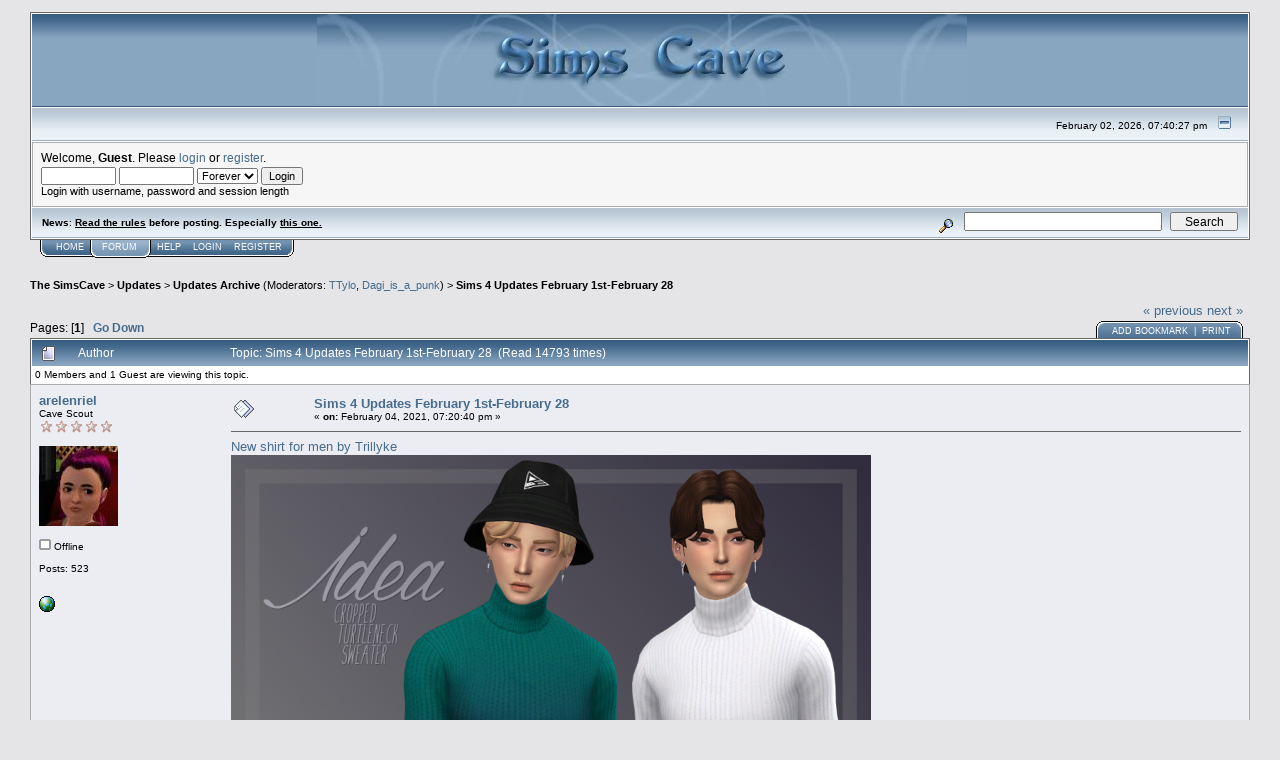

--- FILE ---
content_type: text/html; charset=ISO-8859-1
request_url: http://simscave.mustbedestroyed.org/index.php?topic=37051.0;prev_next=next
body_size: 9545
content:
<!DOCTYPE html PUBLIC "-//W3C//DTD XHTML 1.0 Transitional//EN" "http://www.w3.org/TR/xhtml1/DTD/xhtml1-transitional.dtd">
<html xmlns="http://www.w3.org/1999/xhtml"><head>
	<meta http-equiv="Content-Type" content="text/html; charset=ISO-8859-1" />
	<meta name="description" content="Sims 4 Updates February 1st-February 28" />
	<meta name="robots" content="noindex" />
	<meta name="keywords" content="PHP, MySQL, bulletin, board, free, open, source, smf, simple, machines, forum" />
	<script language="JavaScript" type="text/javascript" src="http://simscave.mustbedestroyed.org/Themes/default/script.js?fin11"></script>
	<script language="JavaScript" type="text/javascript"><!-- // --><![CDATA[
		var smf_theme_url = "http://simscave.mustbedestroyed.org/Themes/default";
		var smf_images_url = "http://simscave.mustbedestroyed.org/Themes/default/images";
		var smf_scripturl = "http://simscave.mustbedestroyed.org/index.php?PHPSESSID=r6ptd1a20f12fbla5f7cvb8320&amp;";
		var smf_iso_case_folding = false;
		var smf_charset = "ISO-8859-1";
	// ]]></script>
	<title>Sims 4 Updates February 1st-February 28</title>
	<link rel="stylesheet" type="text/css" href="http://simscave.mustbedestroyed.org/Themes/default/style.css?fin11" />
	<link rel="stylesheet" type="text/css" href="http://simscave.mustbedestroyed.org/Themes/default/print.css?fin11" media="print" />
	<link rel="help" href="http://simscave.mustbedestroyed.org/index.php?PHPSESSID=r6ptd1a20f12fbla5f7cvb8320&amp;action=help" target="_blank" />
	<link rel="search" href="http://simscave.mustbedestroyed.org/index.php?PHPSESSID=r6ptd1a20f12fbla5f7cvb8320&amp;action=search" />
	<link rel="contents" href="http://simscave.mustbedestroyed.org/index.php?PHPSESSID=r6ptd1a20f12fbla5f7cvb8320&amp;" />
	<link rel="alternate" type="application/rss+xml" title="The SimsCave - RSS" href="http://simscave.mustbedestroyed.org/index.php?PHPSESSID=r6ptd1a20f12fbla5f7cvb8320&amp;type=rss;action=.xml" />
	<link rel="prev" href="http://simscave.mustbedestroyed.org/index.php?PHPSESSID=r6ptd1a20f12fbla5f7cvb8320&amp;topic=37079.0;prev_next=prev" />
	<link rel="next" href="http://simscave.mustbedestroyed.org/index.php?PHPSESSID=r6ptd1a20f12fbla5f7cvb8320&amp;topic=37079.0;prev_next=next" />
	<link rel="index" href="http://simscave.mustbedestroyed.org/index.php?PHPSESSID=r6ptd1a20f12fbla5f7cvb8320&amp;board=152.0" /><meta http-equiv="X-UA-Compatible" content="IE=EmulateIE7" />
	<script language="javascript" type="text/javascript">
		var currentSwapArticle = true;
		function swapOptionsArticle(one)
		{
				document.getElementById(one).style.display = currentSwapArticle ? "" : "none";
                 document.getElementById("articleUpshrink").src = smf_images_url + ( currentSwapArticle ? "/upshrink.gif" : "/upshrink2.gif");
				currentSwapArticle = !currentSwapArticle;
		}
	</script>
        <script language="JavaScript" type="text/javascript"><!-- // --><![CDATA[
                var current_leftbar = false;

                function shrinkHeaderLeftbar(mode)
                {
                        document.cookie = "upshrink=" + (mode ? 1 : 0);
                        document.getElementById("upshrinkLeftbar").src = smf_images_url + (mode ? "/upshrink2.gif" : "/upshrink.gif");

                        document.getElementById("leftbarHeader").style.display = mode ? "none" : "";

                        current_leftbar = mode;
                }
          // ]]></script>
       <script language="JavaScript" type="text/javascript"><!-- // --><![CDATA[
                var current_rightbar = false;

                function shrinkHeaderRightbar(mode)
                {
                        document.cookie = "upshrink=" + (mode ? 1 : 0);
                        document.getElementById("upshrinkRightbar").src = smf_images_url + (mode ? "/upshrink2.gif" : "/upshrink.gif");

                        document.getElementById("rightbarHeader").style.display = mode ? "none" : "";

                        current_rightbar = mode;
                }
        // ]]></script>

	<script language="JavaScript" type="text/javascript"><!-- // --><![CDATA[
		var current_header = false;

		function shrinkHeader(mode)
		{
			document.cookie = "upshrink=" + (mode ? 1 : 0);
			document.getElementById("upshrink").src = smf_images_url + (mode ? "/upshrink2.gif" : "/upshrink.gif");

			document.getElementById("upshrinkHeader").style.display = mode ? "none" : "";
			document.getElementById("upshrinkHeader2").style.display = mode ? "none" : "";

			current_header = mode;
		}
	// ]]></script>
		<script language="JavaScript" type="text/javascript"><!-- // --><![CDATA[
			var current_header_ic = false;

			function shrinkHeaderIC(mode)
			{
				document.cookie = "upshrinkIC=" + (mode ? 1 : 0);
				document.getElementById("upshrink_ic").src = smf_images_url + (mode ? "/expand.gif" : "/collapse.gif");

				document.getElementById("upshrinkHeaderIC").style.display = mode ? "none" : "";

				current_header_ic = mode;
			}
		// ]]></script>
</head>
<body>
	<div class="tborder" >
		<table width="100%" cellpadding="0" cellspacing="0" border="0">
			<tr>
				<td class="catbg" height="32">
					<img src="http://i.imgur.com/h7APLky.jpg" style="margin-left: 275px;" alt="The SimsCave" />
				</td>
			</tr>
		</table>
		<table width="100%" cellpadding="0" cellspacing="0" border="0" >
			<tr>
				<td class="titlebg2" height="32" align="right">
					<span class="smalltext">February 02, 2026, 07:40:27 pm</span>
					<a href="#" onclick="shrinkHeader(!current_header); return false;"><img id="upshrink" src="http://simscave.mustbedestroyed.org/Themes/default/images/upshrink.gif" alt="*" title="Shrink or expand the header." align="bottom" style="margin: 0 1ex;" /></a>
				</td>
			</tr>
			<tr id="upshrinkHeader">
				<td valign="top" colspan="2">
					<table width="100%" class="bordercolor" cellpadding="8" cellspacing="1" border="0" style="margin-top: 1px;">
						<tr>
							<td colspan="2" width="100%" valign="top" class="windowbg2"><span class="middletext">Welcome, <b>Guest</b>. Please <a href="http://simscave.mustbedestroyed.org/index.php?PHPSESSID=r6ptd1a20f12fbla5f7cvb8320&amp;action=login">login</a> or <a href="http://simscave.mustbedestroyed.org/index.php?PHPSESSID=r6ptd1a20f12fbla5f7cvb8320&amp;action=register">register</a>.				</span>
								<script language="JavaScript" type="text/javascript" src="http://simscave.mustbedestroyed.org/Themes/default/sha1.js"></script>

								<form action="http://simscave.mustbedestroyed.org/index.php?PHPSESSID=r6ptd1a20f12fbla5f7cvb8320&amp;action=login2" method="post" accept-charset="ISO-8859-1" class="middletext" style="margin: 3px 1ex 1px 0;">
									<input type="text" name="user" size="10" /> <input type="password" name="passwrd" size="10" />
									<select name="cookielength">
										<option value="60">1 Hour</option>
										<option value="1440">1 Day</option>
										<option value="10080">1 Week</option>
										<option value="43200">1 Month</option>
										<option value="-1" selected="selected">Forever</option>
									</select>
									<input type="submit" value="Login" /><br />
									<span class="middletext">Login with username, password and session length</span>
									<input type="hidden" name="hash_passwrd" value="" />
								</form>
							</td>
						</tr>
					</table>
				</td>
			</tr>
		</table>
		<table id="upshrinkHeader2" width="100%" cellpadding="4" cellspacing="0" border="0">
			<tr>
				<td width="90%" class="titlebg2">
					<span class="smalltext"><b>News</b>: <b><a href="http://simscave.mustbedestroyed.org/index.php?PHPSESSID=r6ptd1a20f12fbla5f7cvb8320&amp;board=60.0" target="_blank">Read the rules</a> before posting. Especially <a href="http://simscave.mustbedestroyed.org/index.php?PHPSESSID=r6ptd1a20f12fbla5f7cvb8320&amp;topic=1522.0" target="_blank"><span style="text-decoration: underline;">this one</span>.</a></b></span>
				</td>
				<td class="titlebg2" align="right" nowrap="nowrap" valign="top">
					<form action="http://simscave.mustbedestroyed.org/index.php?PHPSESSID=r6ptd1a20f12fbla5f7cvb8320&amp;action=search2" method="post" accept-charset="ISO-8859-1" style="margin: 0;">
						<a href="http://simscave.mustbedestroyed.org/index.php?PHPSESSID=r6ptd1a20f12fbla5f7cvb8320&amp;action=search;advanced"><img src="http://simscave.mustbedestroyed.org/Themes/default/images/filter.gif" align="middle" style="margin: 0 1ex;" alt="" /></a>
						<input type="text" name="search" value="" style="width: 190px;" />&nbsp;
						<input type="submit" name="submit" value="Search" style="width: 11ex;" />
						<input type="hidden" name="advanced" value="0" />
						<input type="hidden" name="topic" value="37079" />
					</form>
				</td>
			</tr>
		</table>

	</div>
			<table cellpadding="0" cellspacing="0" border="0" style="margin-left: 10px;">
				<tr>
					<td class="maintab_first">&nbsp;</td>
				<td valign="top" class="maintab_back">
					<a href="http://simscave.mustbedestroyed.org/index.php?PHPSESSID=r6ptd1a20f12fbla5f7cvb8320&amp;">Home</a>
				</td><td class="maintab_active_first">&nbsp;</td>
				<td valign="top" class="maintab_active_back">
					<a href="http://simscave.mustbedestroyed.org/index.php?PHPSESSID=r6ptd1a20f12fbla5f7cvb8320&amp;action=forum">Forum</a>
				</td><td class="maintab_active_last">&nbsp;</td>
				<td valign="top" class="maintab_back">
					<a href="http://simscave.mustbedestroyed.org/index.php?PHPSESSID=r6ptd1a20f12fbla5f7cvb8320&amp;action=help">Help</a>
				</td>
				<td valign="top" class="maintab_back">
					<a href="http://simscave.mustbedestroyed.org/index.php?PHPSESSID=r6ptd1a20f12fbla5f7cvb8320&amp;action=login">Login</a>
				</td>
				<td valign="top" class="maintab_back">
					<a href="http://simscave.mustbedestroyed.org/index.php?PHPSESSID=r6ptd1a20f12fbla5f7cvb8320&amp;action=register">Register</a>
				</td>
				<td class="maintab_last">&nbsp;</td>

			</tr>
		</table>
	<table width="100%" cellpadding="0" cellspacing="0" border="0"><tr><td width="100%" align="left" valign="top" style="padding-top: 10px; padding-bottom: 10px;">
<a name="top"></a>
<a name="msg317979"></a>
<div><div class="nav" style="font-size: smaller; margin-bottom: 2ex; margin-top: 2ex;"><b><a href="http://simscave.mustbedestroyed.org/index.php?PHPSESSID=r6ptd1a20f12fbla5f7cvb8320&amp;" class="nav">The SimsCave</a></b>&nbsp;>&nbsp;<b><a href="http://simscave.mustbedestroyed.org/index.php?PHPSESSID=r6ptd1a20f12fbla5f7cvb8320&amp;#16" class="nav">Updates</a></b>&nbsp;>&nbsp;<b><a href="http://simscave.mustbedestroyed.org/index.php?PHPSESSID=r6ptd1a20f12fbla5f7cvb8320&amp;board=152.0" class="nav">Updates Archive</a></b> (Moderators: <a href="http://simscave.mustbedestroyed.org/index.php?PHPSESSID=r6ptd1a20f12fbla5f7cvb8320&amp;action=profile;u=58691" title="Board Moderator">TTylo</a>, <a href="http://simscave.mustbedestroyed.org/index.php?PHPSESSID=r6ptd1a20f12fbla5f7cvb8320&amp;action=profile;u=95547" title="Board Moderator">Dagi_is_a_punk</a>)&nbsp;>&nbsp;<b><a href="http://simscave.mustbedestroyed.org/index.php?PHPSESSID=r6ptd1a20f12fbla5f7cvb8320&amp;topic=37079.0" class="nav">Sims 4 Updates February 1st-February 28</a></b></div></div>
<table width="100%" cellpadding="0" cellspacing="0" border="0">
	<tr>
		<td class="middletext" valign="bottom" style="padding-bottom: 4px;">Pages: [<b>1</b>]   &nbsp;&nbsp;<a href="#lastPost"><b>Go Down</b></a></td>
		<td align="right" style="padding-right: 1ex;">
			<div class="nav" style="margin-bottom: 2px;"> <a href="http://simscave.mustbedestroyed.org/index.php?PHPSESSID=r6ptd1a20f12fbla5f7cvb8320&amp;topic=37079.0;prev_next=prev#new">&laquo; previous</a> <a href="http://simscave.mustbedestroyed.org/index.php?PHPSESSID=r6ptd1a20f12fbla5f7cvb8320&amp;topic=37079.0;prev_next=next#new">next &raquo;</a></div>
			<table cellpadding="0" cellspacing="0">
				<tr>
					
		<td class="mirrortab_first">&nbsp;</td>
		<td class="mirrortab_back"><a href="http://simscave.mustbedestroyed.org/index.php?PHPSESSID=r6ptd1a20f12fbla5f7cvb8320&amp;action=bookmarks;sa=add;topic=37079" >Add bookmark</a> &nbsp;|&nbsp; <a href="http://simscave.mustbedestroyed.org/index.php?PHPSESSID=r6ptd1a20f12fbla5f7cvb8320&amp;action=printpage;topic=37079.0" target="_blank">Print</a></td>
		<td class="mirrortab_last">&nbsp;</td>
				</tr>
			</table>
		</td>
	</tr>
</table>
<table width="100%" cellpadding="3" cellspacing="0" border="0" class="tborder" style="border-bottom: 0;">
		<tr class="catbg3">
				<td valign="middle" width="2%" style="padding-left: 6px;">
						<img src="http://simscave.mustbedestroyed.org/Themes/default/images/topic/normal_post.gif" align="bottom" alt="" />
				</td>
				<td width="13%"> Author</td>
				<td valign="middle" width="85%" style="padding-left: 6px;" id="top_subject">
						Topic: Sims 4 Updates February 1st-February 28 &nbsp;(Read 14793 times)
				</td>
		</tr>
		<tr>
				<td colspan="3" class="smalltext">0 Members and 1 Guest are viewing this topic.
				</td>
		</tr>
</table>
<form action="http://simscave.mustbedestroyed.org/index.php?PHPSESSID=r6ptd1a20f12fbla5f7cvb8320&amp;action=quickmod2;topic=37079.0" method="post" accept-charset="ISO-8859-1" name="quickModForm" id="quickModForm" style="margin: 0;" onsubmit="return in_edit_mode == 1 ? modify_save('2d966aa220a444c0c127705a77d2eedf') : confirm('Are you sure you want to do this?');">
<table cellpadding="0" cellspacing="0" border="0" width="100%" class="bordercolor">
	<tr><td style="padding: 1px 1px 0 1px;">
		<table width="100%" cellpadding="3" cellspacing="0" border="0">
			<tr><td class="windowbg">
				<table width="100%" cellpadding="5" cellspacing="0" style="table-layout: fixed;">
					<tr>
						<td valign="top" width="16%" rowspan="2" style="overflow: hidden;">
							<b><a href="http://simscave.mustbedestroyed.org/index.php?PHPSESSID=r6ptd1a20f12fbla5f7cvb8320&amp;action=profile;u=13353" title="View the profile of arelenriel">arelenriel</a></b>
							<div class="smalltext">
								Cave Scout<br />
								<img src="http://simscave.mustbedestroyed.org/Themes/default/images/NEWStarMOD.gif" alt="*" border="0" /><img src="http://simscave.mustbedestroyed.org/Themes/default/images/NEWStarMOD.gif" alt="*" border="0" /><img src="http://simscave.mustbedestroyed.org/Themes/default/images/NEWStarMOD.gif" alt="*" border="0" /><img src="http://simscave.mustbedestroyed.org/Themes/default/images/NEWStarMOD.gif" alt="*" border="0" /><img src="http://simscave.mustbedestroyed.org/Themes/default/images/NEWStarMOD.gif" alt="*" border="0" /><br /> <br />
								<div style="overflow: auto; width: 100%;"><img src="http://simscave.mustbedestroyed.org/index.php?PHPSESSID=r6ptd1a20f12fbla5f7cvb8320&amp;action=dlattach;attach=2219;type=avatar" alt="" class="avatar" border="0" /></div><br />
								<img src="http://simscave.mustbedestroyed.org/Themes/default/images/useroff.gif" alt="Offline" border="0" style="margin-top: 2px;" /><span class="smalltext"> Offline</span><br /><br />
								Posts: 523<br />
								<br />
								
								
								
								<br />
								<a href="http://www.sailfinsims.com" title="Site Admin" target="_blank"><img src="http://simscave.mustbedestroyed.org/Themes/default/images/www_sm.gif" alt="WWW" border="0" /></a>
							</div>
						</td>
						<td valign="top" width="85%" height="100%">
							<table width="100%" border="0"><tr>
								<td valign="middle"><a href="http://simscave.mustbedestroyed.org/index.php?PHPSESSID=r6ptd1a20f12fbla5f7cvb8320&amp;topic=37079.msg317979#msg317979"><img src="http://simscave.mustbedestroyed.org/Themes/default/images/post/xx.gif" alt="" border="0" /></a></td>
								<td valign="middle">
									<div style="font-weight: bold;" id="subject_317979">
										<a href="http://simscave.mustbedestroyed.org/index.php?PHPSESSID=r6ptd1a20f12fbla5f7cvb8320&amp;topic=37079.msg317979#msg317979">Sims 4 Updates February 1st-February 28</a>
									</div>
									<div class="smalltext">&#171; <b> on:</b> February 04, 2021, 07:20:40 pm &#187;</div></td>
								<td align="right" valign="bottom" height="20" style="font-size: smaller;">
								</td>
							</tr></table>
							<hr width="100%" size="1" class="hrcolor" />
							<div class="post"><a href="https://trillyke.tumblr.com/post/640821960777056256/idea-cropped-turtleneck-sweater-cropped-sweater" target="_blank">New shirt for men by Trillyke</a><br /><img src="https://i.imgur.com/PTQ13YS.png" alt="" width="640" height="546" border="0" /><br /><br /><a href="https://dallasgirl79.tumblr.com/post/640772802092449792/ea-t-strap-sandals-new-mesh-hi-yall-another" target="_blank">Cute sandals by Dallasgirl79 </a><br /><img src="https://i.imgur.com/qp9qXzM.png" alt="" width="640" height="348" border="0" /><br /><br /><a href="https://876simmer.tumblr.com/post/640787852675923968/rocky-seating-buy-items-feature-basegame" target="_blank"> Cute midcentury living set by 876Simmer </a><br /><img src="https://i.imgur.com/MHsFzcO.png" alt="" width="640" height="400" border="0" /><br /><br /><br /><a href="https://bustedpixels.tumblr.com/post/640820370313805824/island-paradise-fiesta-dress-base-game-compatible" target="_blank">Island Paradise dress converstion by BustedPixels </a><br /><img src="https://i.imgur.com/6USILnq.jpg" alt="" width="640" height="640" border="0" /><br /></div>
						</td>
					</tr>
					<tr>
						<td valign="bottom" class="smalltext" width="85%">
							<table width="100%" border="0" style="table-layout: fixed;"><tr>
								<td colspan="2" class="smalltext" width="100%">
								</td>
							</tr><tr>
								<td valign="bottom" class="smalltext" id="modified_317979">
								</td>
								<td align="right" valign="bottom" class="smalltext">
									<img src="http://simscave.mustbedestroyed.org/Themes/default/images/ip.gif" alt="" border="0" />
									Logged
								</td>
							</tr></table>
							<hr width="100%" size="1" class="hrcolor" />
							<div class="signature"><a href="http://www.sims4studio.com/thread/7139/oasis-springs-world" target="_blank"> My Creators Studio</a><br /><a href="https://arelenriel1234.tumblr.com/" target="_blank"> My Simblr </a><br /><a href="https://deestarr1234.blogspot.com/" target="_blank">My Gaming Blog</a></div>
						</td>
					</tr>
				</table>
			</td></tr>
		</table>
	</td></tr>
	<tr><td style="padding: 1px 1px 0 1px;">
		<a name="msg317980"></a><a name="new"></a>
		<table width="100%" cellpadding="3" cellspacing="0" border="0">
			<tr><td class="windowbg2">
				<table width="100%" cellpadding="5" cellspacing="0" style="table-layout: fixed;">
					<tr>
						<td valign="top" width="16%" rowspan="2" style="overflow: hidden;">
							<b><a href="http://simscave.mustbedestroyed.org/index.php?PHPSESSID=r6ptd1a20f12fbla5f7cvb8320&amp;action=profile;u=13353" title="View the profile of arelenriel">arelenriel</a></b>
							<div class="smalltext">
								Cave Scout<br />
								<img src="http://simscave.mustbedestroyed.org/Themes/default/images/NEWStarMOD.gif" alt="*" border="0" /><img src="http://simscave.mustbedestroyed.org/Themes/default/images/NEWStarMOD.gif" alt="*" border="0" /><img src="http://simscave.mustbedestroyed.org/Themes/default/images/NEWStarMOD.gif" alt="*" border="0" /><img src="http://simscave.mustbedestroyed.org/Themes/default/images/NEWStarMOD.gif" alt="*" border="0" /><img src="http://simscave.mustbedestroyed.org/Themes/default/images/NEWStarMOD.gif" alt="*" border="0" /><br /> <br />
								<div style="overflow: auto; width: 100%;"><img src="http://simscave.mustbedestroyed.org/index.php?PHPSESSID=r6ptd1a20f12fbla5f7cvb8320&amp;action=dlattach;attach=2219;type=avatar" alt="" class="avatar" border="0" /></div><br />
								<img src="http://simscave.mustbedestroyed.org/Themes/default/images/useroff.gif" alt="Offline" border="0" style="margin-top: 2px;" /><span class="smalltext"> Offline</span><br /><br />
								Posts: 523<br />
								<br />
								
								
								
								<br />
								<a href="http://www.sailfinsims.com" title="Site Admin" target="_blank"><img src="http://simscave.mustbedestroyed.org/Themes/default/images/www_sm.gif" alt="WWW" border="0" /></a>
							</div>
						</td>
						<td valign="top" width="85%" height="100%">
							<table width="100%" border="0"><tr>
								<td valign="middle"><a href="http://simscave.mustbedestroyed.org/index.php?PHPSESSID=r6ptd1a20f12fbla5f7cvb8320&amp;topic=37079.msg317980#msg317980"><img src="http://simscave.mustbedestroyed.org/Themes/default/images/post/xx.gif" alt="" border="0" /></a></td>
								<td valign="middle">
									<div style="font-weight: bold;" id="subject_317980">
										<a href="http://simscave.mustbedestroyed.org/index.php?PHPSESSID=r6ptd1a20f12fbla5f7cvb8320&amp;topic=37079.msg317980#msg317980">Re: Sims 4 Updates February 1st-February 28</a>
									</div>
									<div class="smalltext">&#171; <b>Reply #1 on:</b> February 04, 2021, 07:41:49 pm &#187;</div></td>
								<td align="right" valign="bottom" height="20" style="font-size: smaller;">
								</td>
							</tr></table>
							<hr width="100%" size="1" class="hrcolor" />
							<div class="post"><a href="https://cowbuild.tumblr.com/post/640851844973953024/cowbuild-alabaster-moon-table-lamp-hope" target="_blank">Alabaster Moon table lamp by Cowbuild </a><br /><img src="https://i.imgur.com/qjXvnfr.gif" alt="" width="640" height="640" border="0" /><br /><br /><a href="https://kumikya.tumblr.com/post/640800707549773824/chelsea-skirt-first-upload-of-2021-this-was" target="_blank"> kumikya Chelsea skirt (Patreon)]https://kumikya.tumblr.com/post/640800707549773824/chelsea-skirt-first-upload-of-2021-this-was] kumikya Chelsea skirt (Patreon)</a><br /><img src="https://i.imgur.com/MOUzIW8.png" alt="" width="640" height="871" border="0" /><br /><br /><a href="https://pixelunivairse.tumblr.com/post/640879088018522112/sorry-for-the-inconsistency-of-the-background" target="_blank"> Cute toddler CC by Pixelunivairse</a><br /><img src="https://i.imgur.com/Gv6X3R3.jpg" alt="" width="640" height="843" border="0" /><br /><br /><a href="https://pictureamoebae.tumblr.com/post/640961284328800256/put-a-lid-on-it-ceiling-replacer-by-amoebae-bored" target="_blank">Default replacement ceilings by PictureAmoebae </a><br /><img src="https://i.imgur.com/SHXaExA.jpg" alt="" width="640" height="354" border="0" /><br /><br /><a href="https://aroundthesims.tumblr.com/post/641045078727639040/aroundthesims-around-the-sims-4-new-edible" target="_blank">New edible food by ATS4 </a><br /><img src="https://i.imgur.com/5AriMhQ.jpg" alt="" width="640" height="370" border="0" /><br /><br /><a href="https://simsationaldesigns.blogspot.com/2021/01/baker-seating-cosmoluxe-sofa-set.html" target="_blank"> New seating set by PeacemakerIC</a><br /><img src="https://i.imgur.com/EHAKnBt.png" alt="" width="640" height="494" border="0" /><br /><br /><a href="https://aisukurimutoxic.tumblr.com/post/641222329629868032/sega-%EF%BE%89%EF%BD%BC-dl-mediafire" target="_blank">Japanese gaming arcade set by Aisukurimutoxic </a><br /><img src="https://i.imgur.com/iQWxeWe.jpg" alt="" width="640" height="361" border="0" /><br /><br /><a href="https://pixelunivairse.tumblr.com/post/641315651512926208/ok-theyre-not-perfect-since-it-is-my-first" target="_blank"> Cute shoes by Pixelunivairse </a><br /><img src="https://i.imgur.com/xG7l7AN.png" alt="" width="640" height="846" border="0" /><br /><br /><br /></div>
						</td>
					</tr>
					<tr>
						<td valign="bottom" class="smalltext" width="85%">
							<table width="100%" border="0" style="table-layout: fixed;"><tr>
								<td colspan="2" class="smalltext" width="100%">
								</td>
							</tr><tr>
								<td valign="bottom" class="smalltext" id="modified_317980">
								</td>
								<td align="right" valign="bottom" class="smalltext">
									<img src="http://simscave.mustbedestroyed.org/Themes/default/images/ip.gif" alt="" border="0" />
									Logged
								</td>
							</tr></table>
							<hr width="100%" size="1" class="hrcolor" />
							<div class="signature"><a href="http://www.sims4studio.com/thread/7139/oasis-springs-world" target="_blank"> My Creators Studio</a><br /><a href="https://arelenriel1234.tumblr.com/" target="_blank"> My Simblr </a><br /><a href="https://deestarr1234.blogspot.com/" target="_blank">My Gaming Blog</a></div>
						</td>
					</tr>
				</table>
			</td></tr>
		</table>
	</td></tr>
	<tr><td style="padding: 0 0 1px 0;"></td></tr>
</table>
<a name="lastPost"></a>
<table width="100%" cellpadding="0" cellspacing="0" border="0">
	<tr>
		<td class="middletext">Pages: [<b>1</b>]   &nbsp;&nbsp;<a href="#top"><b>Go Up</b></a></td>
		<td align="right" style="padding-right: 1ex;">
			<table cellpadding="0" cellspacing="0">
				<tr>
					
		<td class="maintab_first">&nbsp;</td>
		<td class="maintab_back"><a href="http://simscave.mustbedestroyed.org/index.php?PHPSESSID=r6ptd1a20f12fbla5f7cvb8320&amp;action=bookmarks;sa=add;topic=37079" >Add bookmark</a> &nbsp;|&nbsp; <a href="http://simscave.mustbedestroyed.org/index.php?PHPSESSID=r6ptd1a20f12fbla5f7cvb8320&amp;action=printpage;topic=37079.0" target="_blank">Print</a></td>
		<td class="maintab_last">&nbsp;</td>
				</tr>
			</table>
		</td>
	</tr>
</table>
<script language="JavaScript" type="text/javascript" src="http://simscave.mustbedestroyed.org/Themes/default/xml_topic.js"></script>
<script language="JavaScript" type="text/javascript"><!-- // --><![CDATA[
	quickReplyCollapsed = true;

	smf_topic = 37079;
	smf_start = 0;
	smf_show_modify = 1;

	// On quick modify, this is what the body will look like.
	var smf_template_body_edit = '<div id="error_box" style="padding: 4px; color: red;"></div><textarea class="editor" name="message" rows="12" style="width: 94%; margin-bottom: 10px;">%body%</textarea><br /><input type="hidden" name="sc" value="2d966aa220a444c0c127705a77d2eedf" /><input type="hidden" name="topic" value="37079" /><input type="hidden" name="msg" value="%msg_id%" /><div style="text-align: center;"><input type="submit" name="post" value="Save" onclick="return modify_save(\'2d966aa220a444c0c127705a77d2eedf\');" accesskey="s" />&nbsp;&nbsp;<input type="submit" name="cancel" value="Cancel" onclick="return modify_cancel();" /></div>';

	// And this is the replacement for the subject.
	var smf_template_subject_edit = '<input type="text" name="subject" value="%subject%" size="60" style="width: 99%;"  maxlength="80" />';

	// Restore the message to this after editing.
	var smf_template_body_normal = '%body%';
	var smf_template_subject_normal = '<a href="http://simscave.mustbedestroyed.org/index.php?PHPSESSID=r6ptd1a20f12fbla5f7cvb8320&amp;topic=37079.msg%msg_id%#msg%msg_id%">%subject%</a>';
	var smf_template_top_subject = "Topic: %subject% &nbsp;(Read 14793 times)"

	if (window.XMLHttpRequest)
		showModifyButtons();
// ]]></script>
<table border="0" width="100%" cellpadding="0" cellspacing="0" style="margin-bottom: 1ex;">
		<tr>
				<td valign="top" align="right" class="nav"> <a href="http://simscave.mustbedestroyed.org/index.php?PHPSESSID=r6ptd1a20f12fbla5f7cvb8320&amp;topic=37079.0;prev_next=prev#new">&laquo; previous</a> <a href="http://simscave.mustbedestroyed.org/index.php?PHPSESSID=r6ptd1a20f12fbla5f7cvb8320&amp;topic=37079.0;prev_next=next#new">next &raquo;</a></td>
		</tr>
</table>
	<table cellpadding="0" cellspacing="0" border="0" style="margin-left: 1ex;">
		<tr>
			<td>&nbsp;</td>
		</tr>
	</table>
</form>
<div class="tborder"><div class="titlebg2" style="padding: 4px;" align="right">
	<form action="http://simscave.mustbedestroyed.org/index.php?PHPSESSID=r6ptd1a20f12fbla5f7cvb8320&amp;" method="get" accept-charset="ISO-8859-1" style="padding:0; margin: 0;">
		<span class="smalltext">Jump to:</span>
		<select name="jumpto" id="jumpto" onchange="if (this.selectedIndex > 0 &amp;&amp; this.options[this.selectedIndex].value) window.location.href = smf_scripturl + this.options[this.selectedIndex].value.substr(smf_scripturl.indexOf('?') == -1 || this.options[this.selectedIndex].value.substr(0, 1) != '?' ? 0 : 1);">
			<option value="">Please select a destination:</option>
			<option value="" disabled="disabled">-----------------------------</option>
			<option value="#9">SITE ANNOUNCEMENTS</option>
			<option value="" disabled="disabled">-----------------------------</option>
			<option value="?board=60.0"> => Announcements - Please read before registering</option>
			<option value="?board=127.0"> => Site News</option>
			<option value="" disabled="disabled">-----------------------------</option>
			<option value="#16">Updates</option>
			<option value="" disabled="disabled">-----------------------------</option>
			<option value="?board=172.0"> => TS2 Updates</option>
			<option value="?board=173.0"> => TS3 Updates</option>
			<option value="?board=225.0"> => TS4 Updates</option>
			<option value="?board=224.0"> => Updates from site owners</option>
			<option value="?board=152.0" selected="selected"> => Updates Archive</option>
			<option value="" disabled="disabled">-----------------------------</option>
			<option value="#11">Sims 3</option>
			<option value="" disabled="disabled">-----------------------------</option>
			<option value="?board=230.0"> =======> BackAlleySims (s3)</option>
			<option value="?board=231.0"> ===> Saving the Sims Archive (s3 &amp; s4)</option>
			<option value="?board=397.0"> =====> All About Style</option>
			<option value="?board=348.0"> =====> Anno Sims - Sims 3</option>
			<option value="?board=347.0"> =====> Black Pearl Sims 3</option>
			<option value="?board=343.0"> =====> Black Pearl Sims Sims 4</option>
			<option value="?board=402.0"> =====> Dracs Sims 3, Feels Like Home Sims 3, Helaene Sims 3</option>
			<option value="?board=401.0"> =====> Lotus's Journal Sims 3</option>
			<option value="?board=399.0"> =====> MustLuvCatz Sims 4</option>
			<option value="?board=346.0"> =====> Simply Styling Sims 3</option>
			<option value="?board=345.0"> =====> Sims Crossing Sims 3</option>
			<option value="?board=400.0"> =====> Sims Fashion Barn Sims 3</option>
			<option value="?board=344.0"> =====> The Isle of Catarina Sims Sims 3</option>
			<option value="?board=398.0"> =====> The Isle of Catarina Sims Sims 4</option>
			<option value="" disabled="disabled">-----------------------------</option>
			<option value="#4">Sims 2</option>
			<option value="" disabled="disabled">-----------------------------</option>
			<option value="?board=396.0"> ===> A Level Sims Sims 2</option>
			<option value="?board=395.0"> ===> Aussie Topenders</option>
			<option value="?board=403.0"> ===> Avalon Sims 2</option>
			<option value="?board=404.0"> ===> Avenida Sims (Sims 2)</option>
			<option value="?board=405.0"> ===> Awahae - Awahae Outlet Sims 2 </option>
			<option value="?board=229.0"> =======> BackAlleySims</option>
			<option value="?board=232.0"> ===> Saving the Sims Archive (s2)</option>
			<option value="?board=393.0"> =====> Annies's Country Cuzsims (Country Sims)</option>
			<option value="?board=392.0"> =====> Anno Sims</option>
			<option value="?board=391.0"> =====> Betsy4Arts</option>
			<option value="?board=390.0"> =====> Better Living Through Sims</option>
			<option value="?board=389.0"> =====> Black Pearl Sims 2</option>
			<option value="?board=388.0"> =====> Cosch Sims 2</option>
			<option value="?board=387.0"> =====> DaniCast Sims 2 &amp; Simvention</option>
			<option value="?board=386.0"> =====> Every Day Sims Sims 2, Exotic Elements Sims 2, Fairywitch Sims - Simplicity</option>
			<option value="?board=385.0"> =====> Garden Breeze Sims 2 &amp; HoneyB Sims 2</option>
			<option value="?board=384.0"> =====> Jendea Simitecture &amp; SimShoppe</option>
			<option value="?board=383.0"> =====> LabCat</option>
			<option value="?board=382.0"> =====> Lilac Sims</option>
			<option value="?board=381.0"> =====> Livin' It Up</option>
			<option value="?board=380.0"> =====> Melon Fresh</option>
			<option value="?board=379.0"> =====> Mermaid Cove</option>
			<option value="?board=378.0"> =====> MustLuvCatz</option>
			<option value="?board=377.0"> =====> Pam's Themes Sims 2</option>
			<option value="?board=376.0"> =====> Realize A Dream</option>
			<option value="?board=375.0"> =====> Sapphire Sims</option>
			<option value="?board=374.0"> =====> Savage Sims Sims 2</option>
			<option value="?board=373.0"> =====> Saving the Sims Sims 2</option>
			<option value="?board=372.0"> =====> Serenity Shores</option>
			<option value="?board=371.0"> =====> Serenity Sims</option>
			<option value="?board=370.0"> =====> Shay's Sims 2 Recolors</option>
			<option value="?board=369.0"> =====> Sim City Gallery Sims 2</option>
			<option value="?board=368.0"> =====> Sim Clouds Sims 2</option>
			<option value="?board=367.0"> =====> Sim Estates 2</option>
			<option value="?board=366.0"> =====> Simbella's Sims 2</option>
			<option value="?board=365.0"> =====> Similarity Sims 2</option>
			<option value="?board=364.0"> =====> SIMple Splendor Sims Sims 2</option>
			<option value="?board=363.0"> =====> Simply Styling Sims 2</option>
			<option value="?board=362.0"> =====> Sims 2 Share</option>
			<option value="?board=361.0"> =====> Sims Crossing Sims 2</option>
			<option value="?board=360.0"> =====> Sims Divine</option>
			<option value="?board=359.0"> =====> Sims Fashion Barn</option>
			<option value="?board=358.0"> =====> Sims Interior Designs Sims 2</option>
			<option value="?board=357.0"> =====> SimsGamers Sims 2 </option>
			<option value="?board=356.0"> =====> SimStyle 2</option>
			<option value="?board=355.0"> =====> Sophisticated Sims Sims 2</option>
			<option value="?board=354.0"> =====> Spiffy Sims 2</option>
			<option value="?board=353.0"> =====> Swedsim Sims 2</option>
			<option value="?board=352.0"> =====> Tarox</option>
			<option value="?board=351.0"> =====> The Isle of Catarina Sims 2</option>
			<option value="?board=350.0"> =====> Those Krazy Sims</option>
			<option value="?board=349.0"> =====> Tweetysmom's Sims 2 Treasures</option>
			<option value="" disabled="disabled">-----------------------------</option>
			<option value="#3">Sims 1</option>
			<option value="" disabled="disabled">-----------------------------</option>
			<option value="?board=233.0"> ===> Saving the Sims Archive (s1)</option>
			<option value="?board=336.0"> =====> Aponee</option>
			<option value="?board=335.0"> =====> Angel Fan Sims</option>
			<option value="?board=334.0"> =====> Annie's Attic</option>
			<option value="?board=333.0"> =====> Annie's Country Cuzsims</option>
			<option value="?board=332.0"> =====> Animatio Solis</option>
			<option value="?board=331.0"> =====> Aunt B</option>
			<option value="?board=330.0"> =====> Beewitched</option>
			<option value="?board=329.0"> =====> Better Living Through Sims</option>
			<option value="?board=328.0"> =====> Bikerguy's Walls</option>
			<option value="?board=327.0"> =====> BNJxLVR</option>
			<option value="?board=339.0"> =====> Boardwalk Sims Shops</option>
			<option value="?board=326.0"> =====> Bunny Wuffles</option>
			<option value="?board=338.0"> =====> Candace's Sims Bazaar</option>
			<option value="?board=325.0"> =====> C&amp;C Enterprises</option>
			<option value="?board=324.0"> =====> Candace's Sim Bazaar</option>
			<option value="?board=323.0"> =====> Caro's and Caro's Essentials</option>
			<option value="?board=322.0"> =====> Claire's Sims</option>
			<option value="?board=321.0"> =====> Coconut Hut</option>
			<option value="?board=320.0"> =====> Colorized Sims</option>
			<option value="?board=319.0"> =====> Cosch Sims</option>
			<option value="?board=318.0"> =====> Country Girl</option>
			<option value="?board=317.0"> =====> DaniCast</option>
			<option value="?board=316.0"> =====> Decorate a Sim Lot Club</option>
			<option value="?board=315.0"> =====> Diary of a Sim</option>
			<option value="?board=314.0"> =====> Divine Sims</option>
			<option value="?board=313.0"> =====> Drac's Originals</option>
			<option value="?board=312.0"> =====> Ember's Sim Surfer</option>
			<option value="?board=342.0"> =====> Emerald Sims Estates</option>
			<option value="?board=311.0"> =====> Every Day Sims</option>
			<option value="?board=310.0"> =====> Exotic Elements</option>
			<option value="?board=309.0"> =====> Flesh Dolls</option>
			<option value="?board=308.0"> =====> Gookabeez Stuff</option>
			<option value="?board=307.0"> =====> Grim Sims</option>
			<option value="?board=306.0"> =====> Grizzlibaers</option>
			<option value="?board=305.0"> =====> HoneyB</option>
			<option value="?board=304.0"> =====> Ines' Sim Bakery</option>
			<option value="?board=303.0"> =====> Jeannie's Bottle of Sims</option>
			<option value="?board=302.0"> =====> K &amp; S Builders</option>
			<option value="?board=301.0"> =====> Lemon Sims</option>
			<option value="?board=300.0"> =====> Lilac Sims</option>
			<option value="?board=299.0"> =====> Livin' It Up</option>
			<option value="?board=298.0"> =====> Lonestar Sims</option>
			<option value="?board=297.0"> =====> Lphnts Trunk</option>
			<option value="?board=296.0"> =====> Madoria's World</option>
			<option value="?board=295.0"> =====> Mega Sims</option>
			<option value="?board=294.0"> =====> Mermaid Cove</option>
			<option value="?board=293.0"> =====> Monis</option>
			<option value="?board=292.0"> =====> Mstikal Sims</option>
			<option value="?board=291.0"> =====> NanaWildflowers</option>
			<option value="?board=290.0"> =====> Natsky's Sim Shoppe</option>
			<option value="?board=288.0"> =====> Natural Elements</option>
			<option value="?board=289.0"> =====> Pam's Themes</option>
			<option value="?board=287.0"> =====> Parsimonious</option>
			<option value="?board=286.0"> =====> Party Sims</option>
			<option value="?board=285.0"> =====> Pickle Sims</option>
			<option value="?board=284.0"> =====> Piggi's Sims</option>
			<option value="?board=283.0"> =====> Psychofairy Arts</option>
			<option value="?board=282.0"> =====> Purple 1's Place</option>
			<option value="?board=281.0"> =====> Real Estate Plus</option>
			<option value="?board=280.0"> =====> Rosewood Sims</option>
			<option value="?board=279.0"> =====> S&amp;M Builders</option>
			<option value="?board=278.0"> =====> Savage Sims</option>
			<option value="?board=277.0"> =====> Shaz's Sims Stuff</option>
			<option value="?board=276.0"> =====> Sheldon Sims</option>
			<option value="?board=275.0"> =====> Sim City Gallery</option>
			<option value="?board=274.0"> =====> Sim Decor</option>
			<option value="?board=273.0"> =====> Sim Estates 1</option>
			<option value="?board=272.0"> =====> Sim Gypsy</option>
			<option value="?board=271.0"> =====> Sim Originals</option>
			<option value="?board=270.0"> =====> Simart Shop</option>
			<option value="?board=269.0"> =====> Simbella's</option>
			<option value="?board=268.0"> =====> Similarity 2</option>
			<option value="?board=394.0"> =====> Simlogical Sims 1 </option>
			<option value="?board=267.0"> =====> Simmington Square</option>
			<option value="?board=266.0"> =====> Simnut1's Droppings</option>
			<option value="?board=265.0"> =====> Simolian Turtle</option>
			<option value="?board=264.0"> =====> SIMphony in Colors</option>
			<option value="?board=263.0"> =====> SIMple Splendor Sims</option>
			<option value="?board=262.0"> =====> SIMply Rubi</option>
			<option value="?board=261.0"> =====> Simply Styling</option>
			<option value="?board=260.0"> =====> Sims Fawn Rising</option>
			<option value="?board=258.0"> =====> Sims Guiding Light</option>
			<option value="?board=340.0"> =====> Sims Interior Designs</option>
			<option value="?board=259.0"> =====> Sims Showcase</option>
			<option value="?board=257.0"> =====> Sims Studio</option>
			<option value="?board=256.0"> =====> SimsGamers</option>
			<option value="?board=255.0"> =====> Simstitution</option>
			<option value="?board=254.0"> =====> SimStyle</option>
			<option value="?board=234.0"> =====> Simtasia</option>
			<option value="?board=253.0"> =====> Small Sims</option>
			<option value="?board=252.0"> =====> Snoopy's Sims</option>
			<option value="?board=235.0"> =====> Sophisticated Sims</option>
			<option value="?board=251.0"> =====> Souls Sims Paintings</option>
			<option value="?board=250.0"> =====> Southwest Sims Decor</option>
			<option value="?board=249.0"> =====> Spiffy Sims</option>
			<option value="?board=341.0"> =====> Swedsim</option>
			<option value="?board=337.0"> =====> Sweet Coventry Sims 1</option>
			<option value="?board=248.0"> =====> TA Sims</option>
			<option value="?board=247.0"> =====> The Complete Sim</option>
			<option value="?board=246.0"> =====> Tiggerific Interior Decor</option>
			<option value="?board=245.0"> =====> Tilly Sims</option>
			<option value="?board=244.0"> =====> Tokage Sims</option>
			<option value="?board=243.0"> =====> Trinkets and Treasures</option>
			<option value="?board=242.0"> =====> Turbos' Keep</option>
			<option value="?board=241.0"> =====> Unlaced Sims</option>
			<option value="?board=236.0"> =====> Whosyosimmy</option>
			<option value="?board=240.0"> =====> Vicki's Sparkling Sims</option>
			<option value="?board=239.0"> =====> Vingirl's Sim Site</option>
			<option value="?board=238.0"> =====> Vintage Sims</option>
			<option value="?board=237.0"> =====> Viskamiro's Sims</option>
			<option value="" disabled="disabled">-----------------------------</option>
			<option value="#5">Custom Content</option>
			<option value="" disabled="disabled">-----------------------------</option>
			<option value="?board=206.0"> => Sims 2</option>
			<option value="?board=217.0"> ===> Accessories</option>
			<option value="?board=50.0"> ===> Build Mode</option>
			<option value="?board=54.0"> ===> Buy mode</option>
			<option value="?board=51.0"> ===> Clothes</option>
			<option value="?board=52.0"> ===> Genetics</option>
			<option value="?board=53.0"> ===> Houses</option>
			<option value="?board=55.0"> ===> Sims</option>
			<option value="?board=207.0"> => Sims 3</option>
			<option value="?board=218.0"> ===> Accessories</option>
			<option value="?board=209.0"> ===> Build mode</option>
			<option value="?board=210.0"> ===> Buy mode</option>
			<option value="?board=211.0"> ===> Clothes</option>
			<option value="?board=212.0"> ===> Genetics</option>
			<option value="?board=213.0"> ===> Houses</option>
			<option value="?board=214.0"> ===> Sims</option>
			<option value="?board=208.0"> => Miscellaneous</option>
			<option value="?board=108.0"> ===> Piggi</option>
			<option value="?board=109.0"> =====> Build Mode</option>
			<option value="?board=110.0"> =====> Buy Mode</option>
			<option value="?board=111.0"> =====> Hair Recolors</option>
			<option value="?board=145.0"> ===> Simscave Christmas Countdown</option>
			<option value="" disabled="disabled">-----------------------------</option>
			<option value="#10">Featured Creators</option>
			<option value="" disabled="disabled">-----------------------------</option>
			<option value="?board=75.0"> => Beddog</option>
			<option value="?board=117.0"> => dachshundsr4me</option>
			<option value="?board=222.0"> => Distant_Memory</option>
			<option value="?board=62.0"> => Rissa</option>
			<option value="?board=174.0"> => Retired Creators</option>
			<option value="?board=103.0"> ===> drpixelfan</option>
			<option value="?board=154.0"> ===> Nouk</option>
			<option value="?board=155.0"> =====> Hair Female</option>
			<option value="?board=156.0"> =====> Hair Male</option>
			<option value="?board=157.0"> =====> Clothing</option>
			<option value="?board=158.0"> =====> Genetics</option>
			<option value="?board=159.0"> =====> Make Up &amp; Accessories</option>
			<option value="?board=160.0"> =====> Sims</option>
			<option value="?board=113.0"> ===> Pas</option>
			<option value="?board=61.0"> ===> Sherry</option>
			<option value="?board=128.0"> ===> TeTheSimmer</option>
		</select>&nbsp;
		<input type="button" value="go" onclick="if (this.form.jumpto.options[this.form.jumpto.selectedIndex].value) window.location.href = 'http://simscave.mustbedestroyed.org/index.php' + this.form.jumpto.options[this.form.jumpto.selectedIndex].value;" />
	</form>
</div></div><br /></td></tr></table>

	<div id="footerarea" style="text-align: center; padding-bottom: 1ex;">
		<script language="JavaScript" type="text/javascript"><!-- // --><![CDATA[
			function smfFooterHighlight(element, value)
			{
				element.src = smf_images_url + "/" + (value ? "h_" : "") + element.id + ".gif";
			}
		// ]]></script>
		<table cellspacing="0" cellpadding="3" border="0" align="center" width="100%">
			<tr>

<tr valign="middle"> This site is not endorsed with or affiliated by Electronic Arts, or its licensors.<br>
Trademarks are the property of their respective owners.<br>
Game content and materials copyright Electronic Arts Inc. and its licensors.<br>
All rights reserved.<br>
Maxis, Electronic Arts, EA Games, The Sims 2 are registered trademarks and ï¿½ Copyright Electronic Arts Inc.<br></tr>

				<td width="28%" valign="middle" align="right">
					<a href="http://www.mysql.com/" target="_blank"><img id="powered-mysql" src="http://simscave.mustbedestroyed.org/Themes/default/images/powered-mysql.gif" alt="Powered by MySQL" width="54" height="20" style="margin: 5px 16px;" onmouseover="smfFooterHighlight(this, true);" onmouseout="smfFooterHighlight(this, false);" /></a>
					<a href="http://www.php.net/" target="_blank"><img id="powered-php" src="http://simscave.mustbedestroyed.org/Themes/default/images/powered-php.gif" alt="Powered by PHP" width="54" height="20" style="margin: 5px 16px;" onmouseover="smfFooterHighlight(this, true);" onmouseout="smfFooterHighlight(this, false);" /></a>
				</td>
                           <td valign="middle" align="center" style="white-space: nowrap;" class="smalltext">
                                        
		<span class="smalltext" style="display: inline; visibility: visible; font-family: Verdana, Arial, sans-serif;"><a href="http://www.simplemachines.org/" title="Simple Machines Forum" target="_blank">Powered by SMF 1.1.21</a> |
<a href="http://www.simplemachines.org/about/copyright.php" title="Free Forum Software" target="_blank">SMF &copy; 2015, Simple Machines</a>
		</span> <br />TinyPortal v0.9.8 &copy; <a href="http://www.tinyportal.net" target="_blank">Bloc</a>
                                </td>
				<td width="28%" valign="middle" align="left">
					<a href="http://validator.w3.org/check/referer" target="_blank"><img id="valid-xhtml10" src="http://simscave.mustbedestroyed.org/Themes/default/images/valid-xhtml10.gif" alt="Valid XHTML 1.0!" width="54" height="20" style="margin: 5px 16px;" onmouseover="smfFooterHighlight(this, true);" onmouseout="smfFooterHighlight(this, false);" /></a>
					<a href="http://jigsaw.w3.org/css-validator/check/referer" target="_blank"><img id="valid-css" src="http://simscave.mustbedestroyed.org/Themes/default/images/valid-css.gif" alt="Valid CSS!" width="54" height="20" style="margin: 5px 16px;" onmouseover="smfFooterHighlight(this, true);" onmouseout="smfFooterHighlight(this, false);" /></a>
				</td>

			</tr>
		</table>
		<span class="smalltext">Page created in 0.032 seconds with 25 queries.</span>
		<script language="JavaScript" type="text/javascript"><!-- // --><![CDATA[
			window.addEventListener("load", smf_codeFix, false);

			function smf_codeFix()
			{
				var codeFix = document.getElementsByTagName ? document.getElementsByTagName("div") : document.all.tags("div");

				for (var i = 0; i < codeFix.length; i++)
				{
					if ((codeFix[i].className == "code" || codeFix[i].className == "post" || codeFix[i].className == "signature") && codeFix[i].offsetHeight < 20)
						codeFix[i].style.height = (codeFix[i].offsetHeight + 20) + "px";
				}
			}
		// ]]></script>
	</div>
	<div id="ajax_in_progress" style="display: none;">Loading...</div>

</body></html>

--- FILE ---
content_type: text/css
request_url: http://simscave.mustbedestroyed.org/Themes/default/style.css?fin11
body_size: 9685
content:
/* TP specific classes */
.sitemap{
	margin: 0;
	padding: 0;
	list-style: none;
}
.sitemap_topheader{
	background: #ECEDF3;
	border-bottom: solid 1px #ffffff;
	padding: 4px;
}

.sitemap_header{
	background: #ECEDF3;
	border-bottom: solid 1px #ffffff;
	padding: 4px;
	display: block;
	font-weight: bold;
 }

.sitemap_header_active{
	background: #C8D6E1;
	border-bottom: solid 1px #ffffff;
	padding: 4px;
	display: block;
	font-weight: bold;
}

.sitemap_header:hover , .sitemap_header_active:hover{
	background: #DBE4ED;
	border-bottom: solid 1px #ffffff;
	padding: 4px;
	display: block;
	text-decoration: none;
}

/* TP other styles */
ul#articlelist
{
	margin: 0;
	padding: 0.5ex 0;
	list-style: none;
}
ul#catlist
{
	margin: 0;
	padding: 0;
	list-style: none;
	border-top: solid 1px #d0d0d0;
}

ul#articlelist li
{
	margin: 0;
	display: block;
	padding: 0 0 0 3ex;
	background: url(images/divider.gif) no-repeat 5px 3px;
}
ul#catlist li
{
	display: block;
	padding: 0 0 0 3ex;
	margin: 0;
}

/* TP rss feed styles */
.rss_title{
 font-weight: bold;
}

.rss_body{
	margin-bottom: 1ex;
}

.rss_image{
	margin: 4px 0 4px 0;
}
/* Normal, standard links. */
a:link
{
	color: #476C8E;
	text-decoration: none;
}
a:visited
{
	color: #476C8E;
	text-decoration: none;
}
a:hover
{
	text-decoration: underline;
}

/* Navigation links - for the link tree. */
.nav, .nav:link, .nav:visited
{
	color: #000000;
	text-decoration: none;
}
a.nav:hover
{
	color: #cc3333;
	text-decoration: underline;
}

/* Tables should show empty cells. */
table
{
	empty-cells: show;
}

/* By default (td, body..) use verdana in black. */
body, td, th , tr
{
	color: #000000;
	font-size: small;
	font-family: verdana, sans-serif;
}

/* The main body of the entire forum. */
body
{
	background-color: #E5E5E8;
	margin: 0px;
	padding: 12px 30px 4px 30px;
}

/* Input boxes - just a bit smaller than normal so they align well. */
input, textarea, button
{
	color: #000000;
	font-family: verdana, sans-serif;
}
input, button
{
	font-size: 90%;
}

textarea
{
	font-size: 100%;
	color: #000000;
	font-family: verdana, sans-serif;
}

/* All input elements that are checkboxes or radio buttons. */
input.check
{
}

/* Selects are a bit smaller, because it makes them look even better 8). */
select
{
	font-size: 90%;
	font-weight: normal;
	color: #000000;
	font-family: verdana, sans-serif;
}

/* Standard horizontal rule.. ([hr], etc.) */
hr, .hrcolor
{
	height: 1px;
	border: 0;
	color: #666666;
	background-color: #666666;
}

/* No image should have a border when linked */
a img
{
	border: 0;
}
/* A quote, perhaps from another post. */
.quote
{
	color: #000000;
	background-color: #D7DAEC;
	border: 1px solid #000000;
	margin: 1px;
	padding: 1px;
	font-size: x-small;
	line-height: 1.4em;
}

/* A code block - maybe even PHP ;). */
.code
{
	color: #000000;
	background-color: #dddddd;
	font-family: "courier new", "times new roman", monospace;
	font-size: x-small;
	line-height: 1.3em;
	/* Put a nice border around it. */
	border: 1px solid #000000;
	margin: 1px auto 1px auto;
	padding: 1px;
	width: 99%;
	/* Don't wrap its contents, and show scrollbars. */
	white-space: nowrap;
	overflow: auto;
	/* Stop after about 24 lines, and just show a scrollbar. */
	max-height: 24em;
}

/* The "Quote:" and "Code:" header parts... */
.quoteheader, .codeheader
{
	color: #000000;
	text-decoration: none;
	font-style: normal;
	font-weight: bold;
	font-size: x-small;
	line-height: 1.2em;
}

/* Generally, those [?] icons.  This makes your cursor a help icon. */
.help
{
	cursor: help;
}

/* /me uses this a lot. (emote, try typing /me in a post.) */
.meaction
{
	color: red;
}

/* The main post box - this makes it as wide as possible. */
.editor
{
	width: 96%;
}

/* Highlighted text - such as search results. */
.highlight
{
	background-color: yellow;
	font-weight: bold;
	color: black;
}

/* Alternating backgrounds for posts, and several other sections of the forum. */
.windowbg, #preview_body
{
	color: #000000;
	background-color: #ECEDF3;
}
.windowbg2
{
	color: #000000;
	background-color: #F6F6F6;
}
.windowbg3
{
	color: #000000;
	background-color: #E0E1E8;
}
/* the today container in calendar */
.calendar_today
{
	background-color: #FFFFFF;
}

/* These are used primarily for titles, but also for headers (the row that says what everything in the table is.) */
.titlebg, tr.titlebg th, tr.titlebg td, .titlebg2, tr.titlebg2 th, tr.titlebg2 td
{
	color: black;
	font-style: normal;
	background: url(images/titlebg.jpg) #E9F0F6 repeat-x;
	border-bottom: solid 1px #9BAEBF;
	border-top: solid 1px #FFFFFF;
	padding-left: 10px;
	padding-right: 10px;
}
.titlebg, .titlebg a:link, .titlebg a:visited
{
	font-weight: bold;
	color: black;
	font-style: normal;
}

.titlebg a:hover
{
	color: #404040;
}
/* same as titlebg, but used where bold text is not needed */
.titlebg2 a:link, .titlebg2 a:visited
{
	color: black;
	font-style: normal;
	text-decoration: underline;
}

.titlebg2 a:hover
{
	text-decoration: underline;
}

/* This is used for categories, page indexes, and several other areas in the forum.
.catbg and .catbg2 is for boardindex, while .catbg3 is for messageindex and display headers*/
.catbg , tr.catbg td , .catbg3 , tr.catbg3 td
{
	background: url(images/catbg.jpg) #88A6C0 repeat-x;
	color: #ffffff;
	padding-left: 10px;
	padding-right: 10px;
}
.catbg2 , tr.catbg2 td
{
	background: url(images/catbg2.jpg) #A1BFD9 repeat-x;
	color: #ffffff;
	padding-left: 10px;
	padding-right: 10px;
}
.catbg, .catbg2, .catbg3
{
	border-bottom: solid 1px #375576;
}
.catbg, .catbg2
{
	font-weight: bold;
}
.catbg3, tr.catbg3 td, .catbg3 a:link, .catbg3 a:visited
{
	font-size: 95%;
	color: white;
	text-decoration: none;
}
.catbg a:link, .catbg a:visited , .catbg2 a:link, .catbg2 a:visited
{
	color: white;
	text-decoration: none;
}
.catbg a:hover, .catbg2 a:hover, .catbg3 a:hover
{
	color: #e0e0ff;
}
/* This is used for tables that have a grid/border background color (such as the topic listing.) */
.bordercolor
{
	background-color: #ADADAD;
	padding: 0px;
}

/* This is used on tables that should just have a border around them. */
.tborder
{
	padding: 1px;
	border: 1px solid #696969;
	background-color: #FFFFFF;
}

/* Default font sizes: small (8pt), normal (10pt), and large (14pt). */
.smalltext
{
	font-size: x-small;
	font-family: verdana, sans-serif;
}
.middletext
{
	font-size: 90%;
}
.normaltext
{
	font-size: small;
}
.largetext
{
	font-size: large;
}


/* Posts and personal messages displayed throughout the forum. */
.post, .personalmessage
{
	width: 100%;
	overflow: auto;
	line-height: 1.3em;
}

/* All the signatures used in the forum.  If your forum users use Mozilla, Opera, or Safari, you might add max-height here ;). */
.signature
{
	width: 100%;
	overflow: auto;
	padding-bottom: 3px;
	line-height: 1.3em;
}

/* Sometimes there will be an error when you post */
.error
{
	color: red;
}


/* definitions for the main tab, active means the tab reflects which page is displayed */
.maintab_first, .maintab_back, .maintab_last, .maintab_active_first, .maintab_active_back, .maintab_active_last
{
	color: white;
	text-transform: uppercase;
	vertical-align: top;
}
.maintab_back, .maintab_active_back
{
	color: white;
	text-decoration: none;
	font-size:  9px;
	vertical-align: top;
	padding: 2px 6px 6px 6px;
	font-family: tahoma, sans-serif;
}

.maintab_first
{
	background: url(images/maintab_first.gif) left bottom no-repeat;
	width: 10px;
}
.maintab_back
{
	background: url(images/maintab_back.gif) left bottom repeat-x;
}
.maintab_last
{
	background: url(images/maintab_last.gif) left bottom no-repeat;
	width: 8px;
}
.maintab_active_first
{
	background: url(images/maintab_active_first.gif) left bottom no-repeat;
	width: 6px;
}
.maintab_active_back
{
	background: url(images/maintab_active_back.gif) left bottom repeat-x;
}
.maintab_active_last
{
	background: url(images/maintab_active_last.gif) left bottom no-repeat;
	width: 8px;
}

/* how links behave in main tab. */
.maintab_back a:link , .maintab_back a:visited, .maintab_active_back a:link , .maintab_active_back a:visited
{
	color: white;
	text-decoration: none;
}

.maintab_back a:hover, .maintab_active_back a:hover
{
	color: #e0e0ff;
	text-decoration: none;
}
/* definitions for the mirror tab */
.mirrortab_first, .mirrortab_back, .mirrortab_last, .mirrortab_active_first, .mirrortab_active_back, .mirrortab_active_last
{
	color: white;
	text-transform: uppercase;
	vertical-align: top;
}
.mirrortab_back, .mirrortab_active_back
{
	color: white;
	text-decoration: none;
	font-size: 9px;
	vertical-align: bottom;
	padding: 6px 6px 2px 6px;
	font-family: tahoma, sans-serif;
}

.mirrortab_first
{
	background: url(images/mirrortab_first.gif) no-repeat;
	width: 10px;
}
.mirrortab_back
{
	background: url(images/mirrortab_back.gif) repeat-x;
}
.mirrortab_last
{
	background: url(images/mirrortab_last.gif) no-repeat;
	width: 6px;
}
.mirrortab_active_first
{
	background: url(images/mirrortab_active_first.gif) no-repeat;
	width: 6px;
}
.mirrortab_active_back
{
	background: url(images/mirrortab_active_back.gif) repeat-x;
}
.mirrortab_active_last
{
	background: url(images/mirrortab_active_last.gif) no-repeat;
	width: 8px;
}

/* how links behave in mirror tab. */
.mirrortab_back a:link , .mirrortab_back a:visited, .mirrortab_active_back a:link , .mirrortab_active_back a:visited
{
	color: white;
	text-decoration: none;
}

.mirrortab_back a:hover, .mirrortab_active_back a:hover
{
	color: #e0e0ff;
	text-decoration: none;
}

/* The AJAX notifier */
#ajax_in_progress
{
	background: #32CD32;
	color: white;
	text-align: center;
	font-weight: bold;
	font-size: 18pt;
	padding: 3px;
	width: 100%;
	position: fixed;
	top: 0;
	left: 0;
}